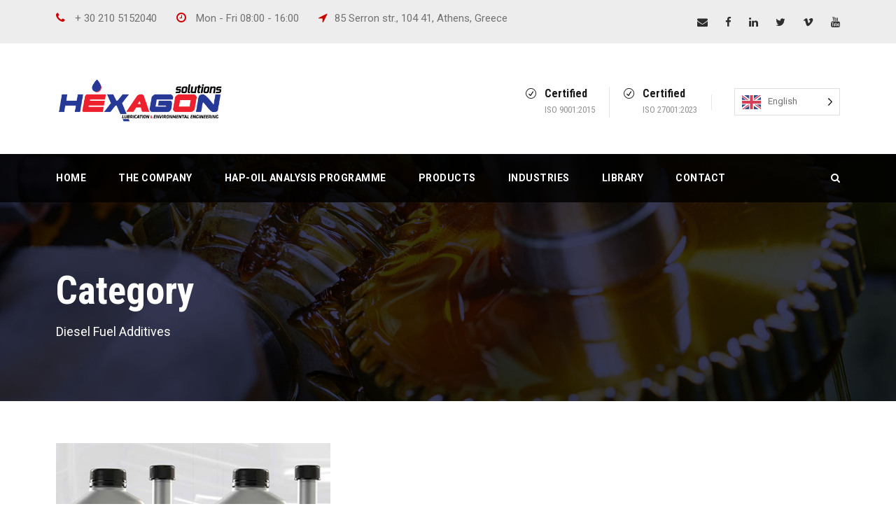

--- FILE ---
content_type: text/html; charset=UTF-8
request_url: https://www.hexagon-europe.com/portfolio_category/diesel-fuel-additives/
body_size: 14136
content:
<!DOCTYPE html>
<html lang="en-US" class="no-js">
<head>
	<meta charset="UTF-8">
	<meta name="viewport" content="width=device-width, initial-scale=1">
	<link rel="profile" href="https://gmpg.org/xfn/11">
	<link rel="pingback" href="https://www.hexagon-europe.com/xmlrpc.php">
	<title>Diesel Fuel Additives &#8211; Hexagon Europe</title>
<meta name='robots' content='max-image-preview:large' />
<script id="cookieyes" type="text/javascript" src="https://cdn-cookieyes.com/client_data/288e1c310ec5d540cf97aefb/script.js"></script><link rel='dns-prefetch' href='//www.googletagmanager.com' />
<link rel='dns-prefetch' href='//maps.google.com' />
<link rel='dns-prefetch' href='//fonts.googleapis.com' />
<link rel="alternate" type="application/rss+xml" title="Hexagon Europe &raquo; Feed" href="https://www.hexagon-europe.com/feed/" />
<link rel="alternate" type="application/rss+xml" title="Hexagon Europe &raquo; Comments Feed" href="https://www.hexagon-europe.com/comments/feed/" />
<link rel="alternate" type="application/rss+xml" title="Hexagon Europe &raquo; Diesel Fuel Additives Portfolio Category Feed" href="https://www.hexagon-europe.com/portfolio_category/diesel-fuel-additives/feed/" />
<script type="text/javascript">
window._wpemojiSettings = {"baseUrl":"https:\/\/s.w.org\/images\/core\/emoji\/14.0.0\/72x72\/","ext":".png","svgUrl":"https:\/\/s.w.org\/images\/core\/emoji\/14.0.0\/svg\/","svgExt":".svg","source":{"concatemoji":"https:\/\/www.hexagon-europe.com\/wp-includes\/js\/wp-emoji-release.min.js?ver=6.2.8"}};
/*! This file is auto-generated */
!function(e,a,t){var n,r,o,i=a.createElement("canvas"),p=i.getContext&&i.getContext("2d");function s(e,t){p.clearRect(0,0,i.width,i.height),p.fillText(e,0,0);e=i.toDataURL();return p.clearRect(0,0,i.width,i.height),p.fillText(t,0,0),e===i.toDataURL()}function c(e){var t=a.createElement("script");t.src=e,t.defer=t.type="text/javascript",a.getElementsByTagName("head")[0].appendChild(t)}for(o=Array("flag","emoji"),t.supports={everything:!0,everythingExceptFlag:!0},r=0;r<o.length;r++)t.supports[o[r]]=function(e){if(p&&p.fillText)switch(p.textBaseline="top",p.font="600 32px Arial",e){case"flag":return s("\ud83c\udff3\ufe0f\u200d\u26a7\ufe0f","\ud83c\udff3\ufe0f\u200b\u26a7\ufe0f")?!1:!s("\ud83c\uddfa\ud83c\uddf3","\ud83c\uddfa\u200b\ud83c\uddf3")&&!s("\ud83c\udff4\udb40\udc67\udb40\udc62\udb40\udc65\udb40\udc6e\udb40\udc67\udb40\udc7f","\ud83c\udff4\u200b\udb40\udc67\u200b\udb40\udc62\u200b\udb40\udc65\u200b\udb40\udc6e\u200b\udb40\udc67\u200b\udb40\udc7f");case"emoji":return!s("\ud83e\udef1\ud83c\udffb\u200d\ud83e\udef2\ud83c\udfff","\ud83e\udef1\ud83c\udffb\u200b\ud83e\udef2\ud83c\udfff")}return!1}(o[r]),t.supports.everything=t.supports.everything&&t.supports[o[r]],"flag"!==o[r]&&(t.supports.everythingExceptFlag=t.supports.everythingExceptFlag&&t.supports[o[r]]);t.supports.everythingExceptFlag=t.supports.everythingExceptFlag&&!t.supports.flag,t.DOMReady=!1,t.readyCallback=function(){t.DOMReady=!0},t.supports.everything||(n=function(){t.readyCallback()},a.addEventListener?(a.addEventListener("DOMContentLoaded",n,!1),e.addEventListener("load",n,!1)):(e.attachEvent("onload",n),a.attachEvent("onreadystatechange",function(){"complete"===a.readyState&&t.readyCallback()})),(e=t.source||{}).concatemoji?c(e.concatemoji):e.wpemoji&&e.twemoji&&(c(e.twemoji),c(e.wpemoji)))}(window,document,window._wpemojiSettings);
</script>
<style type="text/css">
img.wp-smiley,
img.emoji {
	display: inline !important;
	border: none !important;
	box-shadow: none !important;
	height: 1em !important;
	width: 1em !important;
	margin: 0 0.07em !important;
	vertical-align: -0.1em !important;
	background: none !important;
	padding: 0 !important;
}
</style>
	<link rel='stylesheet' id='wp-block-library-css' href='https://www.hexagon-europe.com/wp-includes/css/dist/block-library/style.min.css?ver=6.2.8' type='text/css' media='all' />
<link rel='stylesheet' id='classic-theme-styles-css' href='https://www.hexagon-europe.com/wp-includes/css/classic-themes.min.css?ver=6.2.8' type='text/css' media='all' />
<style id='global-styles-inline-css' type='text/css'>
body{--wp--preset--color--black: #000000;--wp--preset--color--cyan-bluish-gray: #abb8c3;--wp--preset--color--white: #ffffff;--wp--preset--color--pale-pink: #f78da7;--wp--preset--color--vivid-red: #cf2e2e;--wp--preset--color--luminous-vivid-orange: #ff6900;--wp--preset--color--luminous-vivid-amber: #fcb900;--wp--preset--color--light-green-cyan: #7bdcb5;--wp--preset--color--vivid-green-cyan: #00d084;--wp--preset--color--pale-cyan-blue: #8ed1fc;--wp--preset--color--vivid-cyan-blue: #0693e3;--wp--preset--color--vivid-purple: #9b51e0;--wp--preset--gradient--vivid-cyan-blue-to-vivid-purple: linear-gradient(135deg,rgba(6,147,227,1) 0%,rgb(155,81,224) 100%);--wp--preset--gradient--light-green-cyan-to-vivid-green-cyan: linear-gradient(135deg,rgb(122,220,180) 0%,rgb(0,208,130) 100%);--wp--preset--gradient--luminous-vivid-amber-to-luminous-vivid-orange: linear-gradient(135deg,rgba(252,185,0,1) 0%,rgba(255,105,0,1) 100%);--wp--preset--gradient--luminous-vivid-orange-to-vivid-red: linear-gradient(135deg,rgba(255,105,0,1) 0%,rgb(207,46,46) 100%);--wp--preset--gradient--very-light-gray-to-cyan-bluish-gray: linear-gradient(135deg,rgb(238,238,238) 0%,rgb(169,184,195) 100%);--wp--preset--gradient--cool-to-warm-spectrum: linear-gradient(135deg,rgb(74,234,220) 0%,rgb(151,120,209) 20%,rgb(207,42,186) 40%,rgb(238,44,130) 60%,rgb(251,105,98) 80%,rgb(254,248,76) 100%);--wp--preset--gradient--blush-light-purple: linear-gradient(135deg,rgb(255,206,236) 0%,rgb(152,150,240) 100%);--wp--preset--gradient--blush-bordeaux: linear-gradient(135deg,rgb(254,205,165) 0%,rgb(254,45,45) 50%,rgb(107,0,62) 100%);--wp--preset--gradient--luminous-dusk: linear-gradient(135deg,rgb(255,203,112) 0%,rgb(199,81,192) 50%,rgb(65,88,208) 100%);--wp--preset--gradient--pale-ocean: linear-gradient(135deg,rgb(255,245,203) 0%,rgb(182,227,212) 50%,rgb(51,167,181) 100%);--wp--preset--gradient--electric-grass: linear-gradient(135deg,rgb(202,248,128) 0%,rgb(113,206,126) 100%);--wp--preset--gradient--midnight: linear-gradient(135deg,rgb(2,3,129) 0%,rgb(40,116,252) 100%);--wp--preset--duotone--dark-grayscale: url('#wp-duotone-dark-grayscale');--wp--preset--duotone--grayscale: url('#wp-duotone-grayscale');--wp--preset--duotone--purple-yellow: url('#wp-duotone-purple-yellow');--wp--preset--duotone--blue-red: url('#wp-duotone-blue-red');--wp--preset--duotone--midnight: url('#wp-duotone-midnight');--wp--preset--duotone--magenta-yellow: url('#wp-duotone-magenta-yellow');--wp--preset--duotone--purple-green: url('#wp-duotone-purple-green');--wp--preset--duotone--blue-orange: url('#wp-duotone-blue-orange');--wp--preset--font-size--small: 13px;--wp--preset--font-size--medium: 20px;--wp--preset--font-size--large: 36px;--wp--preset--font-size--x-large: 42px;--wp--preset--spacing--20: 0.44rem;--wp--preset--spacing--30: 0.67rem;--wp--preset--spacing--40: 1rem;--wp--preset--spacing--50: 1.5rem;--wp--preset--spacing--60: 2.25rem;--wp--preset--spacing--70: 3.38rem;--wp--preset--spacing--80: 5.06rem;--wp--preset--shadow--natural: 6px 6px 9px rgba(0, 0, 0, 0.2);--wp--preset--shadow--deep: 12px 12px 50px rgba(0, 0, 0, 0.4);--wp--preset--shadow--sharp: 6px 6px 0px rgba(0, 0, 0, 0.2);--wp--preset--shadow--outlined: 6px 6px 0px -3px rgba(255, 255, 255, 1), 6px 6px rgba(0, 0, 0, 1);--wp--preset--shadow--crisp: 6px 6px 0px rgba(0, 0, 0, 1);}:where(.is-layout-flex){gap: 0.5em;}body .is-layout-flow > .alignleft{float: left;margin-inline-start: 0;margin-inline-end: 2em;}body .is-layout-flow > .alignright{float: right;margin-inline-start: 2em;margin-inline-end: 0;}body .is-layout-flow > .aligncenter{margin-left: auto !important;margin-right: auto !important;}body .is-layout-constrained > .alignleft{float: left;margin-inline-start: 0;margin-inline-end: 2em;}body .is-layout-constrained > .alignright{float: right;margin-inline-start: 2em;margin-inline-end: 0;}body .is-layout-constrained > .aligncenter{margin-left: auto !important;margin-right: auto !important;}body .is-layout-constrained > :where(:not(.alignleft):not(.alignright):not(.alignfull)){max-width: var(--wp--style--global--content-size);margin-left: auto !important;margin-right: auto !important;}body .is-layout-constrained > .alignwide{max-width: var(--wp--style--global--wide-size);}body .is-layout-flex{display: flex;}body .is-layout-flex{flex-wrap: wrap;align-items: center;}body .is-layout-flex > *{margin: 0;}:where(.wp-block-columns.is-layout-flex){gap: 2em;}.has-black-color{color: var(--wp--preset--color--black) !important;}.has-cyan-bluish-gray-color{color: var(--wp--preset--color--cyan-bluish-gray) !important;}.has-white-color{color: var(--wp--preset--color--white) !important;}.has-pale-pink-color{color: var(--wp--preset--color--pale-pink) !important;}.has-vivid-red-color{color: var(--wp--preset--color--vivid-red) !important;}.has-luminous-vivid-orange-color{color: var(--wp--preset--color--luminous-vivid-orange) !important;}.has-luminous-vivid-amber-color{color: var(--wp--preset--color--luminous-vivid-amber) !important;}.has-light-green-cyan-color{color: var(--wp--preset--color--light-green-cyan) !important;}.has-vivid-green-cyan-color{color: var(--wp--preset--color--vivid-green-cyan) !important;}.has-pale-cyan-blue-color{color: var(--wp--preset--color--pale-cyan-blue) !important;}.has-vivid-cyan-blue-color{color: var(--wp--preset--color--vivid-cyan-blue) !important;}.has-vivid-purple-color{color: var(--wp--preset--color--vivid-purple) !important;}.has-black-background-color{background-color: var(--wp--preset--color--black) !important;}.has-cyan-bluish-gray-background-color{background-color: var(--wp--preset--color--cyan-bluish-gray) !important;}.has-white-background-color{background-color: var(--wp--preset--color--white) !important;}.has-pale-pink-background-color{background-color: var(--wp--preset--color--pale-pink) !important;}.has-vivid-red-background-color{background-color: var(--wp--preset--color--vivid-red) !important;}.has-luminous-vivid-orange-background-color{background-color: var(--wp--preset--color--luminous-vivid-orange) !important;}.has-luminous-vivid-amber-background-color{background-color: var(--wp--preset--color--luminous-vivid-amber) !important;}.has-light-green-cyan-background-color{background-color: var(--wp--preset--color--light-green-cyan) !important;}.has-vivid-green-cyan-background-color{background-color: var(--wp--preset--color--vivid-green-cyan) !important;}.has-pale-cyan-blue-background-color{background-color: var(--wp--preset--color--pale-cyan-blue) !important;}.has-vivid-cyan-blue-background-color{background-color: var(--wp--preset--color--vivid-cyan-blue) !important;}.has-vivid-purple-background-color{background-color: var(--wp--preset--color--vivid-purple) !important;}.has-black-border-color{border-color: var(--wp--preset--color--black) !important;}.has-cyan-bluish-gray-border-color{border-color: var(--wp--preset--color--cyan-bluish-gray) !important;}.has-white-border-color{border-color: var(--wp--preset--color--white) !important;}.has-pale-pink-border-color{border-color: var(--wp--preset--color--pale-pink) !important;}.has-vivid-red-border-color{border-color: var(--wp--preset--color--vivid-red) !important;}.has-luminous-vivid-orange-border-color{border-color: var(--wp--preset--color--luminous-vivid-orange) !important;}.has-luminous-vivid-amber-border-color{border-color: var(--wp--preset--color--luminous-vivid-amber) !important;}.has-light-green-cyan-border-color{border-color: var(--wp--preset--color--light-green-cyan) !important;}.has-vivid-green-cyan-border-color{border-color: var(--wp--preset--color--vivid-green-cyan) !important;}.has-pale-cyan-blue-border-color{border-color: var(--wp--preset--color--pale-cyan-blue) !important;}.has-vivid-cyan-blue-border-color{border-color: var(--wp--preset--color--vivid-cyan-blue) !important;}.has-vivid-purple-border-color{border-color: var(--wp--preset--color--vivid-purple) !important;}.has-vivid-cyan-blue-to-vivid-purple-gradient-background{background: var(--wp--preset--gradient--vivid-cyan-blue-to-vivid-purple) !important;}.has-light-green-cyan-to-vivid-green-cyan-gradient-background{background: var(--wp--preset--gradient--light-green-cyan-to-vivid-green-cyan) !important;}.has-luminous-vivid-amber-to-luminous-vivid-orange-gradient-background{background: var(--wp--preset--gradient--luminous-vivid-amber-to-luminous-vivid-orange) !important;}.has-luminous-vivid-orange-to-vivid-red-gradient-background{background: var(--wp--preset--gradient--luminous-vivid-orange-to-vivid-red) !important;}.has-very-light-gray-to-cyan-bluish-gray-gradient-background{background: var(--wp--preset--gradient--very-light-gray-to-cyan-bluish-gray) !important;}.has-cool-to-warm-spectrum-gradient-background{background: var(--wp--preset--gradient--cool-to-warm-spectrum) !important;}.has-blush-light-purple-gradient-background{background: var(--wp--preset--gradient--blush-light-purple) !important;}.has-blush-bordeaux-gradient-background{background: var(--wp--preset--gradient--blush-bordeaux) !important;}.has-luminous-dusk-gradient-background{background: var(--wp--preset--gradient--luminous-dusk) !important;}.has-pale-ocean-gradient-background{background: var(--wp--preset--gradient--pale-ocean) !important;}.has-electric-grass-gradient-background{background: var(--wp--preset--gradient--electric-grass) !important;}.has-midnight-gradient-background{background: var(--wp--preset--gradient--midnight) !important;}.has-small-font-size{font-size: var(--wp--preset--font-size--small) !important;}.has-medium-font-size{font-size: var(--wp--preset--font-size--medium) !important;}.has-large-font-size{font-size: var(--wp--preset--font-size--large) !important;}.has-x-large-font-size{font-size: var(--wp--preset--font-size--x-large) !important;}
.wp-block-navigation a:where(:not(.wp-element-button)){color: inherit;}
:where(.wp-block-columns.is-layout-flex){gap: 2em;}
.wp-block-pullquote{font-size: 1.5em;line-height: 1.6;}
</style>
<link rel='stylesheet' id='contact-form-7-css' href='https://www.hexagon-europe.com/wp-content/plugins/contact-form-7/includes/css/styles.css?ver=5.8.7' type='text/css' media='all' />
<link rel='stylesheet' id='gdlr-core-google-font-css' href='https://fonts.googleapis.com/css?family=Roboto+Condensed%3A300%2C300italic%2Cregular%2Citalic%2C700%2C700italic%7CRoboto%3A100%2C100italic%2C300%2C300italic%2Cregular%2Citalic%2C500%2C500italic%2C700%2C700italic%2C900%2C900italic&#038;subset=cyrillic%2Ccyrillic-ext%2Cgreek%2Cgreek-ext%2Clatin%2Clatin-ext%2Cvietnamese&#038;ver=6.2.8' type='text/css' media='all' />
<link rel='stylesheet' id='font-awesome-css' href='https://www.hexagon-europe.com/wp-content/plugins/goodlayers-core/plugins/fontawesome/font-awesome.css?ver=6.2.8' type='text/css' media='all' />
<link rel='stylesheet' id='elegant-font-css' href='https://www.hexagon-europe.com/wp-content/plugins/goodlayers-core/plugins/elegant/elegant-font.css?ver=6.2.8' type='text/css' media='all' />
<link rel='stylesheet' id='gdlr-core-plugin-css' href='https://www.hexagon-europe.com/wp-content/plugins/goodlayers-core/plugins/style.css?ver=1756895952' type='text/css' media='all' />
<link rel='stylesheet' id='gdlr-core-page-builder-css' href='https://www.hexagon-europe.com/wp-content/plugins/goodlayers-core/include/css/page-builder.css?ver=6.2.8' type='text/css' media='all' />
<link rel='stylesheet' id='wpgmp-frontend-css' href='https://www.hexagon-europe.com/wp-content/plugins/wp-google-map-plugin/assets/css/wpgmp_all_frontend.css?ver=4.9.1' type='text/css' media='all' />
<link rel='stylesheet' id='weglot-css-css' href='https://www.hexagon-europe.com/wp-content/plugins/weglot/dist/css/front-css.css?ver=5.2' type='text/css' media='all' />
<link rel='stylesheet' id='new-flag-css-css' href='https://www.hexagon-europe.com/wp-content/plugins/weglot/dist/css/new-flags.css?ver=5.2' type='text/css' media='all' />
<link rel='stylesheet' id='realfactory-style-core-css' href='https://www.hexagon-europe.com/wp-content/themes/realfactory/css/style-core.css?ver=6.2.8' type='text/css' media='all' />
<link rel='stylesheet' id='realfactory-custom-style-css' href='https://www.hexagon-europe.com/wp-content/uploads/rftr-style-custom.css?1756895952&#038;ver=6.2.8' type='text/css' media='all' />
<script type='text/javascript' src='https://www.hexagon-europe.com/wp-includes/js/jquery/jquery.min.js?ver=3.6.4' id='jquery-core-js'></script>
<script type='text/javascript' src='https://www.hexagon-europe.com/wp-includes/js/jquery/jquery-migrate.min.js?ver=3.4.0' id='jquery-migrate-js'></script>
<script type='text/javascript' src='https://www.googletagmanager.com/gtag/js?id=G-GJNCLHNR82&#038;ver=6.2.8' id='wk-analytics-script-js'></script>
<script type='text/javascript' id='wk-analytics-script-js-after'>
function shouldTrack(){
var trackLoggedIn = false;
var loggedIn = false;
if(!loggedIn){
return true;
} else if( trackLoggedIn ) {
return true;
}
return false;
}
function hasWKGoogleAnalyticsCookie() {
return (new RegExp('wp_wk_ga_untrack_' + document.location.hostname)).test(document.cookie);
}
if (!hasWKGoogleAnalyticsCookie() && shouldTrack()) {
//Google Analytics
window.dataLayer = window.dataLayer || [];
function gtag(){dataLayer.push(arguments);}
gtag('js', new Date());
gtag('config', 'G-GJNCLHNR82', { 'anonymize_ip': true });
}
</script>
<script type='text/javascript' src='https://www.hexagon-europe.com/wp-content/plugins/weglot/dist/front-js.js?ver=5.2' id='wp-weglot-js-js'></script>
<link rel="https://api.w.org/" href="https://www.hexagon-europe.com/wp-json/" /><link rel="EditURI" type="application/rsd+xml" title="RSD" href="https://www.hexagon-europe.com/xmlrpc.php?rsd" />
<link rel="wlwmanifest" type="application/wlwmanifest+xml" href="https://www.hexagon-europe.com/wp-includes/wlwmanifest.xml" />
<meta name="generator" content="WordPress 6.2.8" />
<style>#gdlr-core-button-id-1{font-size: 13px ;font-style: normal ;color: #353535 ;padding: 12px 20px 12px 20px;border-radius: 3px;-moz-border-radius: 3px;-webkit-border-radius: 3px;border-width: 2px 2px 2px 2px;border-color: #dd0000 ;}#gdlr-core-button-id-1:hover{color: #dd0000 ;}</style>
<link rel="alternate" href="https://www.hexagon-europe.com/portfolio_category/diesel-fuel-additives/" hreflang="en"/>
<link rel="alternate" href="https://www.hexagon-europe.com/el/portfolio_category/diesel-fuel-additives/" hreflang="el"/>
<script type="application/json" id="weglot-data">{"website":"https:\/\/hexagon-europe.com","uid":"fb8fa4d697","project_slug":"hexagon-website","language_from":"en","language_from_custom_flag":null,"language_from_custom_name":null,"excluded_paths":[],"excluded_blocks":[],"custom_settings":{"button_style":{"is_dropdown":true,"with_flags":true,"flag_type":"rectangle_mat","with_name":true,"full_name":true,"custom_css":""},"wp_user_version":"5.0","translate_email":false,"translate_search":false,"translate_amp":false,"switchers":[{"style":{"is_dropdown":true,"with_flags":true,"full_name":true,"with_name":true,"custom_css":"","flag_type":"rectangle_mat"},"location":{"target":".realfactory-mobile-header-container .realfactory-logo-inner","sibling":null}},{"style":{"is_dropdown":true,"with_flags":true,"full_name":true,"with_name":true,"custom_css":"","flag_type":"rectangle_mat"},"location":{"target":".realfactory-logo-right-text","sibling":null}}]},"pending_translation_enabled":false,"curl_ssl_check_enabled":true,"custom_css":null,"languages":[{"language_to":"el","custom_code":null,"custom_name":null,"custom_local_name":null,"provider":null,"enabled":true,"automatic_translation_enabled":true,"deleted_at":null,"connect_host_destination":null,"custom_flag":null}],"organization_slug":"w-a3e82eb786","api_domain":"cdn-api-weglot.com","product":"1.0","current_language":"en","switcher_links":{"en":"https:\/\/www.hexagon-europe.com\/portfolio_category\/diesel-fuel-additives\/","el":"https:\/\/www.hexagon-europe.com\/el\/portfolio_category\/diesel-fuel-additives\/"},"original_path":"\/portfolio_category\/diesel-fuel-additives\/"}</script><!--[if lt IE 9]>
<script src="https://www.hexagon-europe.com/wp-content/themes/realfactory/js/html5.js"></script>
<![endif]-->
<style type="text/css">.recentcomments a{display:inline !important;padding:0 !important;margin:0 !important;}</style><meta name="generator" content="Powered by Slider Revolution 6.6.2 - responsive, Mobile-Friendly Slider Plugin for WordPress with comfortable drag and drop interface." />
<link rel="icon" href="https://www.hexagon-europe.com/wp-content/uploads/2023/01/cropped-hexagonsmall-hdr-32x32.png" sizes="32x32" />
<link rel="icon" href="https://www.hexagon-europe.com/wp-content/uploads/2023/01/cropped-hexagonsmall-hdr-192x192.png" sizes="192x192" />
<link rel="apple-touch-icon" href="https://www.hexagon-europe.com/wp-content/uploads/2023/01/cropped-hexagonsmall-hdr-180x180.png" />
<meta name="msapplication-TileImage" content="https://www.hexagon-europe.com/wp-content/uploads/2023/01/cropped-hexagonsmall-hdr-270x270.png" />
<script>function setREVStartSize(e){
			//window.requestAnimationFrame(function() {
				window.RSIW = window.RSIW===undefined ? window.innerWidth : window.RSIW;
				window.RSIH = window.RSIH===undefined ? window.innerHeight : window.RSIH;
				try {
					var pw = document.getElementById(e.c).parentNode.offsetWidth,
						newh;
					pw = pw===0 || isNaN(pw) || (e.l=="fullwidth" || e.layout=="fullwidth") ? window.RSIW : pw;
					e.tabw = e.tabw===undefined ? 0 : parseInt(e.tabw);
					e.thumbw = e.thumbw===undefined ? 0 : parseInt(e.thumbw);
					e.tabh = e.tabh===undefined ? 0 : parseInt(e.tabh);
					e.thumbh = e.thumbh===undefined ? 0 : parseInt(e.thumbh);
					e.tabhide = e.tabhide===undefined ? 0 : parseInt(e.tabhide);
					e.thumbhide = e.thumbhide===undefined ? 0 : parseInt(e.thumbhide);
					e.mh = e.mh===undefined || e.mh=="" || e.mh==="auto" ? 0 : parseInt(e.mh,0);
					if(e.layout==="fullscreen" || e.l==="fullscreen")
						newh = Math.max(e.mh,window.RSIH);
					else{
						e.gw = Array.isArray(e.gw) ? e.gw : [e.gw];
						for (var i in e.rl) if (e.gw[i]===undefined || e.gw[i]===0) e.gw[i] = e.gw[i-1];
						e.gh = e.el===undefined || e.el==="" || (Array.isArray(e.el) && e.el.length==0)? e.gh : e.el;
						e.gh = Array.isArray(e.gh) ? e.gh : [e.gh];
						for (var i in e.rl) if (e.gh[i]===undefined || e.gh[i]===0) e.gh[i] = e.gh[i-1];
											
						var nl = new Array(e.rl.length),
							ix = 0,
							sl;
						e.tabw = e.tabhide>=pw ? 0 : e.tabw;
						e.thumbw = e.thumbhide>=pw ? 0 : e.thumbw;
						e.tabh = e.tabhide>=pw ? 0 : e.tabh;
						e.thumbh = e.thumbhide>=pw ? 0 : e.thumbh;
						for (var i in e.rl) nl[i] = e.rl[i]<window.RSIW ? 0 : e.rl[i];
						sl = nl[0];
						for (var i in nl) if (sl>nl[i] && nl[i]>0) { sl = nl[i]; ix=i;}
						var m = pw>(e.gw[ix]+e.tabw+e.thumbw) ? 1 : (pw-(e.tabw+e.thumbw)) / (e.gw[ix]);
						newh =  (e.gh[ix] * m) + (e.tabh + e.thumbh);
					}
					var el = document.getElementById(e.c);
					if (el!==null && el) el.style.height = newh+"px";
					el = document.getElementById(e.c+"_wrapper");
					if (el!==null && el) {
						el.style.height = newh+"px";
						el.style.display = "block";
					}
				} catch(e){
					console.log("Failure at Presize of Slider:" + e)
				}
			//});
		  };</script>
</head>

<body class="archive tax-portfolio_category term-diesel-fuel-additives term-169 wp-custom-logo gdlr-core-body realfactory-body realfactory-body-front realfactory-full  realfactory-with-sticky-navigation gdlr-core-link-to-lightbox">
<div class="realfactory-mobile-header-wrap" ><div class="realfactory-top-bar" ><div class="realfactory-top-bar-background" ></div><div class="realfactory-top-bar-container clearfix realfactory-container" ><div class="realfactory-top-bar-left realfactory-item-pdlr"><i class="fa fa-phone" style="font-size: 16px ;color: #ce0000 ;margin-right: 10px ;"  ></i> +
30 210 5152040 <i class="fa fa-clock-o" style="font-size: 16px ;color: #ce0000 ;margin-left: 24px ;margin-right: 10px ;"  ></i> Mon - Fri 08:00 - 16:00  <i class="fa fa-location-arrow" style="font-size: 16px ;color: #ce0000 ;margin-left: 24px ;margin-right: 10px ;"  ></i>85 Serron str.,
104 41, Athens, Greece
</div><div class="realfactory-top-bar-right realfactory-item-pdlr"><div class="realfactory-top-bar-right-social" ><a href="/cdn-cgi/l/email-protection#c0b3a1aca5b3a4b0b480a8a5b8a1a7afaeeda5b5b2afb0a5eea3afad" target="_blank" class="realfactory-top-bar-social-icon" title="email"><i class="fa fa-envelope" ></i></a><a href="https://www.facebook.com/LubricationEngineersHellas" target="_blank" class="realfactory-top-bar-social-icon" title="facebook" ><i class="fa fa-facebook" ></i></a><a href="https://www.linkedin.com/company/hexagoneurope/" target="_blank" class="realfactory-top-bar-social-icon" title="linkedin" ><i class="fa fa-linkedin" ></i></a><a href="https://twitter.com/HexagonSA" target="_blank" class="realfactory-top-bar-social-icon" title="twitter" ><i class="fa fa-twitter" ></i></a><a href="https://vimeo.com/lehellas" target="_blank" class="realfactory-top-bar-social-icon" title="vimeo" ><i class="fa fa-vimeo" ></i></a><a href="https://www.youtube.com/channel/UCkKeihkURUgFo2JWxDcYDTQ" target="_blank" class="realfactory-top-bar-social-icon" title="youtube" ><i class="fa fa-youtube" ></i></a></div></div></div></div><div class="realfactory-mobile-header realfactory-header-background realfactory-style-slide" id="realfactory-mobile-header" ><div class="realfactory-mobile-header-container realfactory-container" ><div class="realfactory-logo  realfactory-item-pdlr"><div class="realfactory-logo-inner"><a href="https://www.hexagon-europe.com/" ><img src="https://www.hexagon-europe.com/wp-content/uploads/2023/01/hexagon-hdr.png" alt="" width="408" height="106" title="hexagon-hdr" /></a><!--Weglot 5.2--><aside data-wg-notranslate="" class="country-selector weglot-dropdown weglot-custom-switcher wg-0" tabindex="0" aria-expanded="false" aria-label="Language selected: English"><input id="wg696d32374c1313.787365951768763959822" class="weglot_choice" type="checkbox" name="menu"/><label data-l="en" tabindex="-1" for="wg696d32374c1313.787365951768763959822" class="wgcurrent wg-li weglot-lang weglot-language weglot-flags flag-0 wg-en" data-code-language="wg-en" data-name-language="English"><span class="wglanguage-name">English</span></label><ul role="none"><li data-l="el" class="wg-li weglot-lang weglot-language weglot-flags flag-0 wg-el" data-code-language="el" role="option"><a title="Language switcher : Greek" class="weglot-language-el" role="option" data-wg-notranslate="" href="https://www.hexagon-europe.com/el/portfolio_category/diesel-fuel-additives/">Ελληνικά</a></li></ul></aside></div></div><div class="realfactory-mobile-menu-right" ><div class="realfactory-main-menu-search" id="realfactory-mobile-top-search" ><i class="fa fa-search" ></i></div><div class="realfactory-top-search-wrap" >
	<div class="realfactory-top-search-close" ></div>

	<div class="realfactory-top-search-row" >
		<div class="realfactory-top-search-cell" >
			<form role="search" method="get" class="search-form" action="https://www.hexagon-europe.com/">
				<input type="text" class="search-field realfactory-title-font" placeholder="Search..." value="" name="s">
				<div class="realfactory-top-search-submit"><i class="fa fa-search" ></i></div>
				<input type="submit" class="search-submit" value="Search">
				<div class="realfactory-top-search-close"><i class="icon_close" ></i></div>
			</form>
		</div>
	</div>

</div>
<div class="realfactory-mobile-menu" ><a class="realfactory-mm-menu-button realfactory-mobile-menu-button realfactory-mobile-button-hamburger-with-border" href="#realfactory-mobile-menu"  ><i class="fa fa-bars" ></i></a><div class="realfactory-mm-menu-wrap realfactory-navigation-font" id="realfactory-mobile-menu" data-slide="right" ><ul id="menu-main-navigation" class="m-menu"><li class="menu-item menu-item-type-post_type menu-item-object-page menu-item-home menu-item-2944"><a href="https://www.hexagon-europe.com/">Home</a></li>
<li class="menu-item menu-item-type-post_type menu-item-object-page menu-item-2886"><a href="https://www.hexagon-europe.com/about-us/">The company</a></li>
<li class="menu-item menu-item-type-post_type menu-item-object-page menu-item-4487"><a href="https://www.hexagon-europe.com/hap-hexagon-europe-oil-analysis-programme/">HAP-Oil Analysis Programme</a></li>
<li class="menu-item menu-item-type-post_type menu-item-object-page menu-item-has-children menu-item-5648"><a href="https://www.hexagon-europe.com/products/">Products</a>
<ul class="sub-menu">
	<li class="menu-item menu-item-type-post_type menu-item-object-page menu-item-has-children menu-item-5649"><a href="https://www.hexagon-europe.com/products/lubricants/">Lubricants</a>
	<ul class="sub-menu">
		<li class="menu-item menu-item-type-post_type menu-item-object-page menu-item-5771"><a href="https://www.hexagon-europe.com/products/lubricants/additional-products/">Additional Products</a></li>
		<li class="menu-item menu-item-type-post_type menu-item-object-page menu-item-5772"><a href="https://www.hexagon-europe.com/products/lubricants/aerosol-lubricants/">Aerosol Lubricants</a></li>
		<li class="menu-item menu-item-type-post_type menu-item-object-page menu-item-5773"><a href="https://www.hexagon-europe.com/products/lubricants/compressor-lubricants/">Compressor Lubricants</a></li>
		<li class="menu-item menu-item-type-post_type menu-item-object-page menu-item-5775"><a href="https://www.hexagon-europe.com/products/lubricants/eal-lubricants/">EAL lubricants</a></li>
		<li class="menu-item menu-item-type-post_type menu-item-object-page menu-item-5776"><a href="https://www.hexagon-europe.com/products/lubricants/engine-oils/">Engine oils</a></li>
		<li class="menu-item menu-item-type-post_type menu-item-object-page menu-item-5777"><a href="https://www.hexagon-europe.com/products/lubricants/food-grade-lubricants/">Food Grade Lubricants</a></li>
		<li class="menu-item menu-item-type-post_type menu-item-object-page menu-item-5778"><a href="https://www.hexagon-europe.com/products/lubricants/gear-oils/">Gear Oils</a></li>
		<li class="menu-item menu-item-type-post_type menu-item-object-page menu-item-5780"><a href="https://www.hexagon-europe.com/products/lubricants/hydraulic-oils/">Hydraulic Oils</a></li>
		<li class="menu-item menu-item-type-post_type menu-item-object-page menu-item-5781"><a href="https://www.hexagon-europe.com/products/lubricants/industrial-greases/">Industrial Greases</a></li>
		<li class="menu-item menu-item-type-post_type menu-item-object-page menu-item-5782"><a href="https://www.hexagon-europe.com/products/lubricants/industrial-oils/">Industrial Oils</a></li>
		<li class="menu-item menu-item-type-post_type menu-item-object-page menu-item-5783"><a href="https://www.hexagon-europe.com/products/lubricants/marine-lubricants/">Marine Lubricants</a></li>
		<li class="menu-item menu-item-type-post_type menu-item-object-page menu-item-5784"><a href="https://www.hexagon-europe.com/products/lubricants/open-gear-lubricants/">Open Gear Lubricants</a></li>
		<li class="menu-item menu-item-type-post_type menu-item-object-page menu-item-5785"><a href="https://www.hexagon-europe.com/products/lubricants/oven-chain-lubricants/">Oven Chain Lubricants</a></li>
		<li class="menu-item menu-item-type-post_type menu-item-object-page menu-item-5786"><a href="https://www.hexagon-europe.com/products/lubricants/solid-bar-lubricants/">Solid Bar Lubricants</a></li>
		<li class="menu-item menu-item-type-post_type menu-item-object-page menu-item-5789"><a href="https://www.hexagon-europe.com/products/lubricants/synthetic-lubricants/">Synthetic Lubricants</a></li>
		<li class="menu-item menu-item-type-post_type menu-item-object-page menu-item-5790"><a href="https://www.hexagon-europe.com/products/lubricants/transmission-fluids/">Transmission Fluids</a></li>
		<li class="menu-item menu-item-type-post_type menu-item-object-page menu-item-5791"><a href="https://www.hexagon-europe.com/products/lubricants/turbine-oils/">Turbine Oils </a></li>
		<li class="menu-item menu-item-type-post_type menu-item-object-page menu-item-5792"><a href="https://www.hexagon-europe.com/products/lubricants/wire-rope-lubricants/">Wire Rope Lubricants</a></li>
	</ul>
</li>
	<li class="menu-item menu-item-type-post_type menu-item-object-page menu-item-has-children menu-item-5650"><a href="https://www.hexagon-europe.com/products/ars-asset-reliability-solutions/">ARS Asset Reliability Solutions</a>
	<ul class="sub-menu">
		<li class="menu-item menu-item-type-post_type menu-item-object-page menu-item-5847"><a href="https://www.hexagon-europe.com/products/ars-asset-reliability-solutions/automatic-lubrication-systems/">Automatic Lubrication Systems</a></li>
		<li class="menu-item menu-item-type-post_type menu-item-object-page menu-item-5848"><a href="https://www.hexagon-europe.com/products/ars-asset-reliability-solutions/desiccant-breathers/">Desiccant Breathers</a></li>
		<li class="menu-item menu-item-type-post_type menu-item-object-page menu-item-5849"><a href="https://www.hexagon-europe.com/products/ars-asset-reliability-solutions/fluid-handling-adapter-kits/">Fluid Handling Adapter Kits</a></li>
		<li class="menu-item menu-item-type-post_type menu-item-object-page menu-item-5850"><a href="https://www.hexagon-europe.com/products/ars-asset-reliability-solutions/oil-storage-transfer-containers/">Oil Storage &amp; Transfer Containers</a></li>
		<li class="menu-item menu-item-type-post_type menu-item-object-page menu-item-5851"><a href="https://www.hexagon-europe.com/products/ars-asset-reliability-solutions/bulk-lubricant-storage/">Bulk Lubricant Storage</a></li>
		<li class="menu-item menu-item-type-post_type menu-item-object-page menu-item-5852"><a href="https://www.hexagon-europe.com/products/ars-asset-reliability-solutions/greentastic-industrial-cleaner/">Greentastic Industrial Cleaner</a></li>
		<li class="menu-item menu-item-type-post_type menu-item-object-page menu-item-5853"><a href="https://www.hexagon-europe.com/products/ars-asset-reliability-solutions/oil-sight-glasses/">Oil Sight Glasses</a></li>
		<li class="menu-item menu-item-type-post_type menu-item-object-page menu-item-5854"><a href="https://www.hexagon-europe.com/products/ars-asset-reliability-solutions/clear-grease-guns/">Clear Grease Guns</a></li>
		<li class="menu-item menu-item-type-post_type menu-item-object-page menu-item-5855"><a href="https://www.hexagon-europe.com/products/ars-asset-reliability-solutions/lubricant-identification/">Lubricant identification</a></li>
		<li class="menu-item menu-item-type-post_type menu-item-object-page menu-item-5856"><a href="https://www.hexagon-europe.com/products/ars-asset-reliability-solutions/oil-filtration/">Oil filtration</a></li>
		<li class="menu-item menu-item-type-post_type menu-item-object-page menu-item-5857"><a href="https://www.hexagon-europe.com/products/ars-asset-reliability-solutions/single-point-lubricators/">Single Point Lubricators</a></li>
	</ul>
</li>
	<li class="menu-item menu-item-type-post_type menu-item-object-page menu-item-has-children menu-item-5651"><a href="https://www.hexagon-europe.com/products/oil-and-fuel-filtration-systems/">Oil and Fuel Filtration Systems</a>
	<ul class="sub-menu">
		<li class="menu-item menu-item-type-post_type menu-item-object-page menu-item-5867"><a href="https://www.hexagon-europe.com/products/oil-and-fuel-filtration-systems/filtration-systems/">Filtration Systems</a></li>
		<li class="menu-item menu-item-type-post_type menu-item-object-page menu-item-5868"><a href="https://www.hexagon-europe.com/products/oil-and-fuel-filtration-systems/filters/">Filters</a></li>
	</ul>
</li>
	<li class="menu-item menu-item-type-post_type menu-item-object-page menu-item-has-children menu-item-5652"><a href="https://www.hexagon-europe.com/products/bioremediation-products/">Bioremediation Products</a>
	<ul class="sub-menu">
		<li class="menu-item menu-item-type-post_type menu-item-object-page menu-item-5908"><a href="https://www.hexagon-europe.com/products/bioremediation-products/absorbents/">Absorbents</a></li>
		<li class="menu-item menu-item-type-post_type menu-item-object-page menu-item-5909"><a href="https://www.hexagon-europe.com/products/bioremediation-products/aviation/">Aviation</a></li>
		<li class="menu-item menu-item-type-post_type menu-item-object-page menu-item-5910"><a href="https://www.hexagon-europe.com/products/bioremediation-products/food-processing/">Food processing</a></li>
		<li class="menu-item menu-item-type-post_type menu-item-object-page menu-item-5911"><a href="https://www.hexagon-europe.com/products/bioremediation-products/industrial/">Industrial</a></li>
		<li class="menu-item menu-item-type-post_type menu-item-object-page menu-item-5912"><a href="https://www.hexagon-europe.com/products/bioremediation-products/land-transportation/">Land Transportation</a></li>
		<li class="menu-item menu-item-type-post_type menu-item-object-page menu-item-5913"><a href="https://www.hexagon-europe.com/products/bioremediation-products/marine-cargo-ballast-blige-sludge-tanks-etc/">Marine (cargo, ballast, Blige, sludge tanks etc.)</a></li>
		<li class="menu-item menu-item-type-post_type menu-item-object-page menu-item-5914"><a href="https://www.hexagon-europe.com/products/bioremediation-products/oil-water-remediation/">Oil &amp; Water Remediation</a></li>
		<li class="menu-item menu-item-type-post_type menu-item-object-page menu-item-5915"><a href="https://www.hexagon-europe.com/products/bioremediation-products/solvent-replacements/">Solvent Replacements</a></li>
		<li class="menu-item menu-item-type-post_type menu-item-object-page menu-item-5916"><a href="https://www.hexagon-europe.com/products/bioremediation-products/waste-water/">Waste Water</a></li>
	</ul>
</li>
	<li class="menu-item menu-item-type-post_type menu-item-object-page menu-item-has-children menu-item-5653"><a href="https://www.hexagon-europe.com/products/chemical-products/">Chemical Products</a>
	<ul class="sub-menu">
		<li class="menu-item menu-item-type-post_type menu-item-object-page menu-item-5951"><a href="https://www.hexagon-europe.com/products/chemical-products/degreasers/">Degreasers</a></li>
		<li class="menu-item menu-item-type-post_type menu-item-object-page menu-item-5952"><a href="https://www.hexagon-europe.com/products/chemical-products/preventative-maintenance-chemicals/">Preventative Maintenance Chemicals</a></li>
		<li class="menu-item menu-item-type-post_type menu-item-object-page menu-item-5953"><a href="https://www.hexagon-europe.com/products/chemical-products/nsf-registered/">NSF Registered</a></li>
		<li class="menu-item menu-item-type-post_type menu-item-object-page menu-item-5954"><a href="https://www.hexagon-europe.com/products/chemical-products/specialised-products/">Specialised Products</a></li>
	</ul>
</li>
	<li class="menu-item menu-item-type-post_type menu-item-object-page menu-item-has-children menu-item-5654"><a href="https://www.hexagon-europe.com/products/wire-rope-lubricators/">Wire Rope Lubricators</a>
	<ul class="sub-menu">
		<li class="menu-item menu-item-type-post_type menu-item-object-page menu-item-5977"><a href="https://www.hexagon-europe.com/products/wire-rope-lubricators/viper-mini/">Viper Mini</a></li>
		<li class="menu-item menu-item-type-post_type menu-item-object-page menu-item-5978"><a href="https://www.hexagon-europe.com/products/wire-rope-lubricators/viper-midi/">Viper Midi</a></li>
		<li class="menu-item menu-item-type-post_type menu-item-object-page menu-item-5979"><a href="https://www.hexagon-europe.com/products/wire-rope-lubricators/viper-maxi/">Viper Maxi</a></li>
		<li class="menu-item menu-item-type-post_type menu-item-object-page menu-item-5980"><a href="https://www.hexagon-europe.com/products/wire-rope-lubricators/accessories-spare-parts/">Accessories – Spare Parts</a></li>
	</ul>
</li>
	<li class="menu-item menu-item-type-post_type menu-item-object-page menu-item-has-children menu-item-5656"><a href="https://www.hexagon-europe.com/products/fuel-additives-2/">Fuel Additives</a>
	<ul class="sub-menu">
		<li class="menu-item menu-item-type-post_type menu-item-object-page menu-item-5998"><a href="https://www.hexagon-europe.com/products/fuel-additives-2/diesel-fuel-additives/">Diesel Fuel Additives</a></li>
		<li class="menu-item menu-item-type-post_type menu-item-object-page menu-item-6001"><a href="https://www.hexagon-europe.com/products/fuel-additives-2/petrol-fuel-additives/">Petrol Fuel Additives</a></li>
	</ul>
</li>
	<li class="menu-item menu-item-type-post_type menu-item-object-page menu-item-has-children menu-item-5655"><a href="https://www.hexagon-europe.com/products/fuel-additives/">Cleaning Products</a>
	<ul class="sub-menu">
		<li class="menu-item menu-item-type-post_type menu-item-object-page menu-item-6013"><a href="https://www.hexagon-europe.com/products/fuel-additives/waterless-hand-cleaning-towels/">Waterless Hand Cleaning Towels</a></li>
		<li class="menu-item menu-item-type-post_type menu-item-object-page menu-item-6014"><a href="https://www.hexagon-europe.com/products/fuel-additives/greentastic-industrial-cleaner/">Greentastic Industrial Cleaner</a></li>
	</ul>
</li>
	<li class="menu-item menu-item-type-post_type menu-item-object-page menu-item-has-children menu-item-5657"><a href="https://www.hexagon-europe.com/products/varnish-removal-and-treatment/">Varnish Removal and Treatment</a>
	<ul class="sub-menu">
		<li class="menu-item menu-item-type-post_type menu-item-object-page menu-item-6028"><a href="https://www.hexagon-europe.com/products/varnish-removal-and-treatment/contamination-control/">Contamination Control</a></li>
		<li class="menu-item menu-item-type-post_type menu-item-object-page menu-item-6029"><a href="https://www.hexagon-europe.com/products/varnish-removal-and-treatment/lubrication-monitoring/">Lubrication Monitoring</a></li>
		<li class="menu-item menu-item-type-post_type menu-item-object-page menu-item-6030"><a href="https://www.hexagon-europe.com/products/varnish-removal-and-treatment/oil-life-extension/">Oil Life Extension</a></li>
	</ul>
</li>
	<li class="menu-item menu-item-type-post_type menu-item-object-page menu-item-5658"><a href="https://www.hexagon-europe.com/products/sylmasta/">Sylmasta</a></li>
</ul>
</li>
<li class="menu-item menu-item-type-post_type menu-item-object-page menu-item-has-children menu-item-6519"><a href="https://www.hexagon-europe.com/industries/">Industries</a>
<ul class="sub-menu">
	<li class="menu-item menu-item-type-post_type menu-item-object-page menu-item-6528"><a href="https://www.hexagon-europe.com/industries/heavy-industries/">Heavy Industries</a></li>
	<li class="menu-item menu-item-type-post_type menu-item-object-page menu-item-6527"><a href="https://www.hexagon-europe.com/industries/marine-shipping/">Marine – Shipping</a></li>
	<li class="menu-item menu-item-type-post_type menu-item-object-page menu-item-6526"><a href="https://www.hexagon-europe.com/industries/vehicles-fleets/">Vehicles, Fleets</a></li>
	<li class="menu-item menu-item-type-post_type menu-item-object-page menu-item-6525"><a href="https://www.hexagon-europe.com/industries/food-industries/">Food Industries</a></li>
	<li class="menu-item menu-item-type-post_type menu-item-object-page menu-item-6524"><a href="https://www.hexagon-europe.com/industries/quarries-mining/">Quarries &amp; Mining</a></li>
	<li class="menu-item menu-item-type-post_type menu-item-object-page menu-item-6523"><a href="https://www.hexagon-europe.com/industries/power-plants-wind-turbines/">Power Plants – Wind Turbines</a></li>
	<li class="menu-item menu-item-type-post_type menu-item-object-page menu-item-6522"><a href="https://www.hexagon-europe.com/industries/agricultural/">Agricultural </a></li>
	<li class="menu-item menu-item-type-post_type menu-item-object-page menu-item-6521"><a href="https://www.hexagon-europe.com/industries/construction/">Construction</a></li>
	<li class="menu-item menu-item-type-post_type menu-item-object-page menu-item-6520"><a href="https://www.hexagon-europe.com/industries/light-industries/">Light Industries</a></li>
	<li class="menu-item menu-item-type-post_type menu-item-object-page menu-item-7053"><a href="https://www.hexagon-europe.com/industries/wwtp-waste-water-treatment-point/">WWTP (Waste Water Treatment Plants)</a></li>
</ul>
</li>
<li class="menu-item menu-item-type-post_type menu-item-object-page menu-item-2745"><a href="https://www.hexagon-europe.com/blog-full-right-sidebar-with-frame/">Library</a></li>
<li class="menu-item menu-item-type-post_type menu-item-object-page menu-item-2007"><a href="https://www.hexagon-europe.com/contact-2/">Contact</a></li>
</ul></div></div></div></div></div></div><div class="realfactory-body-outer-wrapper">
		<div class="realfactory-body-wrapper clearfix  realfactory-with-transparent-navigation realfactory-with-frame">
	<div class="realfactory-top-bar" ><div class="realfactory-top-bar-background" ></div><div class="realfactory-top-bar-container clearfix realfactory-container" ><div class="realfactory-top-bar-left realfactory-item-pdlr"><i class="fa fa-phone" style="font-size: 16px ;color: #ce0000 ;margin-right: 10px ;"  ></i> +
30 210 5152040 <i class="fa fa-clock-o" style="font-size: 16px ;color: #ce0000 ;margin-left: 24px ;margin-right: 10px ;"  ></i> Mon - Fri 08:00 - 16:00  <i class="fa fa-location-arrow" style="font-size: 16px ;color: #ce0000 ;margin-left: 24px ;margin-right: 10px ;"  ></i>85 Serron str.,
104 41, Athens, Greece
</div><div class="realfactory-top-bar-right realfactory-item-pdlr"><div class="realfactory-top-bar-right-social" ><a href="/cdn-cgi/l/email-protection#b7c4d6dbd2c4d3c7c3f7dfd2cfd6d0d8d99ad2c2c5d8c7d299d4d8da" target="_blank" class="realfactory-top-bar-social-icon" title="email"><i class="fa fa-envelope" ></i></a><a href="https://www.facebook.com/LubricationEngineersHellas" target="_blank" class="realfactory-top-bar-social-icon" title="facebook" ><i class="fa fa-facebook" ></i></a><a href="https://www.linkedin.com/company/hexagoneurope/" target="_blank" class="realfactory-top-bar-social-icon" title="linkedin" ><i class="fa fa-linkedin" ></i></a><a href="https://twitter.com/HexagonSA" target="_blank" class="realfactory-top-bar-social-icon" title="twitter" ><i class="fa fa-twitter" ></i></a><a href="https://vimeo.com/lehellas" target="_blank" class="realfactory-top-bar-social-icon" title="vimeo" ><i class="fa fa-vimeo" ></i></a><a href="https://www.youtube.com/channel/UCkKeihkURUgFo2JWxDcYDTQ" target="_blank" class="realfactory-top-bar-social-icon" title="youtube" ><i class="fa fa-youtube" ></i></a></div></div></div></div>	
<header class="realfactory-header-wrap realfactory-header-style-bar realfactory-header-background  realfactory-style-left" >
	<div class="realfactory-header-container clearfix  realfactory-container">
		<div class="realfactory-header-container-inner">
		<div class="realfactory-logo  realfactory-item-pdlr"><div class="realfactory-logo-inner"><a href="https://www.hexagon-europe.com/" ><img src="https://www.hexagon-europe.com/wp-content/uploads/2023/01/hexagon-hdr.png" alt="" width="408" height="106" title="hexagon-hdr" /></a></div></div><div class="realfactory-logo-right-text realfactory-item-pdlr" ><div class="realfactory-logo-right-block" ><i class="realfactory-logo-right-block-icon icon_check_alt2" ></i><div class="realfactory-logo-right-block-content" ><div class="realfactory-logo-right-block-title realfactory-title-font" >Certified</div><div class="realfactory-logo-right-block-caption realfactory-title-font" >ISO 9001:2015</div></div></div><div class="realfactory-logo-right-block" ><i class="realfactory-logo-right-block-icon icon_check_alt2" ></i><div class="realfactory-logo-right-block-content" ><div class="realfactory-logo-right-block-title realfactory-title-font" >Certified</div><div class="realfactory-logo-right-block-caption realfactory-title-font" >ISO 27001:2023</div></div></div><div class="realfactory-logo-right-block" ><i class="realfactory-logo-right-block-icon" ></i><div class="realfactory-logo-right-block-content" ><div class="realfactory-logo-right-block-title realfactory-title-font" > </div></div></div><!--Weglot 5.2--><aside data-wg-notranslate="" class="country-selector weglot-dropdown weglot-custom-switcher wg-1" tabindex="0" aria-expanded="false" aria-label="Language selected: English"><input id="wg696d32374c5870.050896881768763959618" class="weglot_choice" type="checkbox" name="menu"/><label data-l="en" tabindex="-1" for="wg696d32374c5870.050896881768763959618" class="wgcurrent wg-li weglot-lang weglot-language weglot-flags flag-0 wg-en" data-code-language="wg-en" data-name-language="English"><span class="wglanguage-name">English</span></label><ul role="none"><li data-l="el" class="wg-li weglot-lang weglot-language weglot-flags flag-0 wg-el" data-code-language="el" role="option"><a title="Language switcher : Greek" class="weglot-language-el" role="option" data-wg-notranslate="" href="https://www.hexagon-europe.com/el/portfolio_category/diesel-fuel-additives/">Ελληνικά</a></li></ul></aside></div>		</div>
	</div>
</header><!-- header -->
<div class="realfactory-navigation-bar-wrap  realfactory-style-transparent realfactory-sticky-navigation realfactory-sticky-navigation-height realfactory-style-left  realfactory-style-fixed realfactory-without-placeholder" >
	<div class="realfactory-navigation-background" ></div>
	<div class="realfactory-navigation-container clearfix  realfactory-container">
				<div class="realfactory-navigation realfactory-item-pdlr clearfix" >
		<div class="realfactory-main-menu" id="realfactory-main-menu" ><ul id="menu-main-navigation-1" class="sf-menu"><li  class="menu-item menu-item-type-post_type menu-item-object-page menu-item-home menu-item-2944 realfactory-normal-menu"><a href="https://www.hexagon-europe.com/">Home</a></li>
<li  class="menu-item menu-item-type-post_type menu-item-object-page menu-item-2886 realfactory-normal-menu"><a href="https://www.hexagon-europe.com/about-us/">The company</a></li>
<li  class="menu-item menu-item-type-post_type menu-item-object-page menu-item-4487 realfactory-normal-menu"><a href="https://www.hexagon-europe.com/hap-hexagon-europe-oil-analysis-programme/">HAP-Oil Analysis Programme</a></li>
<li  class="menu-item menu-item-type-post_type menu-item-object-page menu-item-has-children menu-item-5648 realfactory-normal-menu"><a href="https://www.hexagon-europe.com/products/" class="sf-with-ul-pre">Products</a>
<ul class="sub-menu">
	<li  class="menu-item menu-item-type-post_type menu-item-object-page menu-item-has-children menu-item-5649" data-size="60"><a href="https://www.hexagon-europe.com/products/lubricants/" class="sf-with-ul-pre">Lubricants</a>
	<ul class="sub-menu">
		<li  class="menu-item menu-item-type-post_type menu-item-object-page menu-item-5771"><a href="https://www.hexagon-europe.com/products/lubricants/additional-products/">Additional Products</a></li>
		<li  class="menu-item menu-item-type-post_type menu-item-object-page menu-item-5772"><a href="https://www.hexagon-europe.com/products/lubricants/aerosol-lubricants/">Aerosol Lubricants</a></li>
		<li  class="menu-item menu-item-type-post_type menu-item-object-page menu-item-5773"><a href="https://www.hexagon-europe.com/products/lubricants/compressor-lubricants/">Compressor Lubricants</a></li>
		<li  class="menu-item menu-item-type-post_type menu-item-object-page menu-item-5775"><a href="https://www.hexagon-europe.com/products/lubricants/eal-lubricants/">EAL lubricants</a></li>
		<li  class="menu-item menu-item-type-post_type menu-item-object-page menu-item-5776"><a href="https://www.hexagon-europe.com/products/lubricants/engine-oils/">Engine oils</a></li>
		<li  class="menu-item menu-item-type-post_type menu-item-object-page menu-item-5777"><a href="https://www.hexagon-europe.com/products/lubricants/food-grade-lubricants/">Food Grade Lubricants</a></li>
		<li  class="menu-item menu-item-type-post_type menu-item-object-page menu-item-5778"><a href="https://www.hexagon-europe.com/products/lubricants/gear-oils/">Gear Oils</a></li>
		<li  class="menu-item menu-item-type-post_type menu-item-object-page menu-item-5780"><a href="https://www.hexagon-europe.com/products/lubricants/hydraulic-oils/">Hydraulic Oils</a></li>
		<li  class="menu-item menu-item-type-post_type menu-item-object-page menu-item-5781"><a href="https://www.hexagon-europe.com/products/lubricants/industrial-greases/">Industrial Greases</a></li>
		<li  class="menu-item menu-item-type-post_type menu-item-object-page menu-item-5782"><a href="https://www.hexagon-europe.com/products/lubricants/industrial-oils/">Industrial Oils</a></li>
		<li  class="menu-item menu-item-type-post_type menu-item-object-page menu-item-5783"><a href="https://www.hexagon-europe.com/products/lubricants/marine-lubricants/">Marine Lubricants</a></li>
		<li  class="menu-item menu-item-type-post_type menu-item-object-page menu-item-5784"><a href="https://www.hexagon-europe.com/products/lubricants/open-gear-lubricants/">Open Gear Lubricants</a></li>
		<li  class="menu-item menu-item-type-post_type menu-item-object-page menu-item-5785"><a href="https://www.hexagon-europe.com/products/lubricants/oven-chain-lubricants/">Oven Chain Lubricants</a></li>
		<li  class="menu-item menu-item-type-post_type menu-item-object-page menu-item-5786"><a href="https://www.hexagon-europe.com/products/lubricants/solid-bar-lubricants/">Solid Bar Lubricants</a></li>
		<li  class="menu-item menu-item-type-post_type menu-item-object-page menu-item-5789"><a href="https://www.hexagon-europe.com/products/lubricants/synthetic-lubricants/">Synthetic Lubricants</a></li>
		<li  class="menu-item menu-item-type-post_type menu-item-object-page menu-item-5790"><a href="https://www.hexagon-europe.com/products/lubricants/transmission-fluids/">Transmission Fluids</a></li>
		<li  class="menu-item menu-item-type-post_type menu-item-object-page menu-item-5791"><a href="https://www.hexagon-europe.com/products/lubricants/turbine-oils/">Turbine Oils </a></li>
		<li  class="menu-item menu-item-type-post_type menu-item-object-page menu-item-5792"><a href="https://www.hexagon-europe.com/products/lubricants/wire-rope-lubricants/">Wire Rope Lubricants</a></li>
	</ul>
</li>
	<li  class="menu-item menu-item-type-post_type menu-item-object-page menu-item-has-children menu-item-5650" data-size="60"><a href="https://www.hexagon-europe.com/products/ars-asset-reliability-solutions/" class="sf-with-ul-pre">ARS Asset Reliability Solutions</a>
	<ul class="sub-menu">
		<li  class="menu-item menu-item-type-post_type menu-item-object-page menu-item-5847"><a href="https://www.hexagon-europe.com/products/ars-asset-reliability-solutions/automatic-lubrication-systems/">Automatic Lubrication Systems</a></li>
		<li  class="menu-item menu-item-type-post_type menu-item-object-page menu-item-5848"><a href="https://www.hexagon-europe.com/products/ars-asset-reliability-solutions/desiccant-breathers/">Desiccant Breathers</a></li>
		<li  class="menu-item menu-item-type-post_type menu-item-object-page menu-item-5849"><a href="https://www.hexagon-europe.com/products/ars-asset-reliability-solutions/fluid-handling-adapter-kits/">Fluid Handling Adapter Kits</a></li>
		<li  class="menu-item menu-item-type-post_type menu-item-object-page menu-item-5850"><a href="https://www.hexagon-europe.com/products/ars-asset-reliability-solutions/oil-storage-transfer-containers/">Oil Storage &amp; Transfer Containers</a></li>
		<li  class="menu-item menu-item-type-post_type menu-item-object-page menu-item-5851"><a href="https://www.hexagon-europe.com/products/ars-asset-reliability-solutions/bulk-lubricant-storage/">Bulk Lubricant Storage</a></li>
		<li  class="menu-item menu-item-type-post_type menu-item-object-page menu-item-5852"><a href="https://www.hexagon-europe.com/products/ars-asset-reliability-solutions/greentastic-industrial-cleaner/">Greentastic Industrial Cleaner</a></li>
		<li  class="menu-item menu-item-type-post_type menu-item-object-page menu-item-5853"><a href="https://www.hexagon-europe.com/products/ars-asset-reliability-solutions/oil-sight-glasses/">Oil Sight Glasses</a></li>
		<li  class="menu-item menu-item-type-post_type menu-item-object-page menu-item-5854"><a href="https://www.hexagon-europe.com/products/ars-asset-reliability-solutions/clear-grease-guns/">Clear Grease Guns</a></li>
		<li  class="menu-item menu-item-type-post_type menu-item-object-page menu-item-5855"><a href="https://www.hexagon-europe.com/products/ars-asset-reliability-solutions/lubricant-identification/">Lubricant identification</a></li>
		<li  class="menu-item menu-item-type-post_type menu-item-object-page menu-item-5856"><a href="https://www.hexagon-europe.com/products/ars-asset-reliability-solutions/oil-filtration/">Oil filtration</a></li>
		<li  class="menu-item menu-item-type-post_type menu-item-object-page menu-item-5857"><a href="https://www.hexagon-europe.com/products/ars-asset-reliability-solutions/single-point-lubricators/">Single Point Lubricators</a></li>
	</ul>
</li>
	<li  class="menu-item menu-item-type-post_type menu-item-object-page menu-item-has-children menu-item-5651" data-size="60"><a href="https://www.hexagon-europe.com/products/oil-and-fuel-filtration-systems/" class="sf-with-ul-pre">Oil and Fuel Filtration Systems</a>
	<ul class="sub-menu">
		<li  class="menu-item menu-item-type-post_type menu-item-object-page menu-item-5867"><a href="https://www.hexagon-europe.com/products/oil-and-fuel-filtration-systems/filtration-systems/">Filtration Systems</a></li>
		<li  class="menu-item menu-item-type-post_type menu-item-object-page menu-item-5868"><a href="https://www.hexagon-europe.com/products/oil-and-fuel-filtration-systems/filters/">Filters</a></li>
	</ul>
</li>
	<li  class="menu-item menu-item-type-post_type menu-item-object-page menu-item-has-children menu-item-5652" data-size="60"><a href="https://www.hexagon-europe.com/products/bioremediation-products/" class="sf-with-ul-pre">Bioremediation Products</a>
	<ul class="sub-menu">
		<li  class="menu-item menu-item-type-post_type menu-item-object-page menu-item-5908"><a href="https://www.hexagon-europe.com/products/bioremediation-products/absorbents/">Absorbents</a></li>
		<li  class="menu-item menu-item-type-post_type menu-item-object-page menu-item-5909"><a href="https://www.hexagon-europe.com/products/bioremediation-products/aviation/">Aviation</a></li>
		<li  class="menu-item menu-item-type-post_type menu-item-object-page menu-item-5910"><a href="https://www.hexagon-europe.com/products/bioremediation-products/food-processing/">Food processing</a></li>
		<li  class="menu-item menu-item-type-post_type menu-item-object-page menu-item-5911"><a href="https://www.hexagon-europe.com/products/bioremediation-products/industrial/">Industrial</a></li>
		<li  class="menu-item menu-item-type-post_type menu-item-object-page menu-item-5912"><a href="https://www.hexagon-europe.com/products/bioremediation-products/land-transportation/">Land Transportation</a></li>
		<li  class="menu-item menu-item-type-post_type menu-item-object-page menu-item-5913"><a href="https://www.hexagon-europe.com/products/bioremediation-products/marine-cargo-ballast-blige-sludge-tanks-etc/">Marine (cargo, ballast, Blige, sludge tanks etc.)</a></li>
		<li  class="menu-item menu-item-type-post_type menu-item-object-page menu-item-5914"><a href="https://www.hexagon-europe.com/products/bioremediation-products/oil-water-remediation/">Oil &amp; Water Remediation</a></li>
		<li  class="menu-item menu-item-type-post_type menu-item-object-page menu-item-5915"><a href="https://www.hexagon-europe.com/products/bioremediation-products/solvent-replacements/">Solvent Replacements</a></li>
		<li  class="menu-item menu-item-type-post_type menu-item-object-page menu-item-5916"><a href="https://www.hexagon-europe.com/products/bioremediation-products/waste-water/">Waste Water</a></li>
	</ul>
</li>
	<li  class="menu-item menu-item-type-post_type menu-item-object-page menu-item-has-children menu-item-5653" data-size="60"><a href="https://www.hexagon-europe.com/products/chemical-products/" class="sf-with-ul-pre">Chemical Products</a>
	<ul class="sub-menu">
		<li  class="menu-item menu-item-type-post_type menu-item-object-page menu-item-5951"><a href="https://www.hexagon-europe.com/products/chemical-products/degreasers/">Degreasers</a></li>
		<li  class="menu-item menu-item-type-post_type menu-item-object-page menu-item-5952"><a href="https://www.hexagon-europe.com/products/chemical-products/preventative-maintenance-chemicals/">Preventative Maintenance Chemicals</a></li>
		<li  class="menu-item menu-item-type-post_type menu-item-object-page menu-item-5953"><a href="https://www.hexagon-europe.com/products/chemical-products/nsf-registered/">NSF Registered</a></li>
		<li  class="menu-item menu-item-type-post_type menu-item-object-page menu-item-5954"><a href="https://www.hexagon-europe.com/products/chemical-products/specialised-products/">Specialised Products</a></li>
	</ul>
</li>
	<li  class="menu-item menu-item-type-post_type menu-item-object-page menu-item-has-children menu-item-5654" data-size="60"><a href="https://www.hexagon-europe.com/products/wire-rope-lubricators/" class="sf-with-ul-pre">Wire Rope Lubricators</a>
	<ul class="sub-menu">
		<li  class="menu-item menu-item-type-post_type menu-item-object-page menu-item-5977"><a href="https://www.hexagon-europe.com/products/wire-rope-lubricators/viper-mini/">Viper Mini</a></li>
		<li  class="menu-item menu-item-type-post_type menu-item-object-page menu-item-5978"><a href="https://www.hexagon-europe.com/products/wire-rope-lubricators/viper-midi/">Viper Midi</a></li>
		<li  class="menu-item menu-item-type-post_type menu-item-object-page menu-item-5979"><a href="https://www.hexagon-europe.com/products/wire-rope-lubricators/viper-maxi/">Viper Maxi</a></li>
		<li  class="menu-item menu-item-type-post_type menu-item-object-page menu-item-5980"><a href="https://www.hexagon-europe.com/products/wire-rope-lubricators/accessories-spare-parts/">Accessories – Spare Parts</a></li>
	</ul>
</li>
	<li  class="menu-item menu-item-type-post_type menu-item-object-page menu-item-has-children menu-item-5656" data-size="60"><a href="https://www.hexagon-europe.com/products/fuel-additives-2/" class="sf-with-ul-pre">Fuel Additives</a>
	<ul class="sub-menu">
		<li  class="menu-item menu-item-type-post_type menu-item-object-page menu-item-5998"><a href="https://www.hexagon-europe.com/products/fuel-additives-2/diesel-fuel-additives/">Diesel Fuel Additives</a></li>
		<li  class="menu-item menu-item-type-post_type menu-item-object-page menu-item-6001"><a href="https://www.hexagon-europe.com/products/fuel-additives-2/petrol-fuel-additives/">Petrol Fuel Additives</a></li>
	</ul>
</li>
	<li  class="menu-item menu-item-type-post_type menu-item-object-page menu-item-has-children menu-item-5655" data-size="60"><a href="https://www.hexagon-europe.com/products/fuel-additives/" class="sf-with-ul-pre">Cleaning Products</a>
	<ul class="sub-menu">
		<li  class="menu-item menu-item-type-post_type menu-item-object-page menu-item-6013"><a href="https://www.hexagon-europe.com/products/fuel-additives/waterless-hand-cleaning-towels/">Waterless Hand Cleaning Towels</a></li>
		<li  class="menu-item menu-item-type-post_type menu-item-object-page menu-item-6014"><a href="https://www.hexagon-europe.com/products/fuel-additives/greentastic-industrial-cleaner/">Greentastic Industrial Cleaner</a></li>
	</ul>
</li>
	<li  class="menu-item menu-item-type-post_type menu-item-object-page menu-item-has-children menu-item-5657" data-size="60"><a href="https://www.hexagon-europe.com/products/varnish-removal-and-treatment/" class="sf-with-ul-pre">Varnish Removal and Treatment</a>
	<ul class="sub-menu">
		<li  class="menu-item menu-item-type-post_type menu-item-object-page menu-item-6028"><a href="https://www.hexagon-europe.com/products/varnish-removal-and-treatment/contamination-control/">Contamination Control</a></li>
		<li  class="menu-item menu-item-type-post_type menu-item-object-page menu-item-6029"><a href="https://www.hexagon-europe.com/products/varnish-removal-and-treatment/lubrication-monitoring/">Lubrication Monitoring</a></li>
		<li  class="menu-item menu-item-type-post_type menu-item-object-page menu-item-6030"><a href="https://www.hexagon-europe.com/products/varnish-removal-and-treatment/oil-life-extension/">Oil Life Extension</a></li>
	</ul>
</li>
	<li  class="menu-item menu-item-type-post_type menu-item-object-page menu-item-5658" data-size="60"><a href="https://www.hexagon-europe.com/products/sylmasta/">Sylmasta</a></li>
</ul>
</li>
<li  class="menu-item menu-item-type-post_type menu-item-object-page menu-item-has-children menu-item-6519 realfactory-normal-menu"><a href="https://www.hexagon-europe.com/industries/" class="sf-with-ul-pre">Industries</a>
<ul class="sub-menu">
	<li  class="menu-item menu-item-type-post_type menu-item-object-page menu-item-6528" data-size="60"><a href="https://www.hexagon-europe.com/industries/heavy-industries/">Heavy Industries</a></li>
	<li  class="menu-item menu-item-type-post_type menu-item-object-page menu-item-6527" data-size="60"><a href="https://www.hexagon-europe.com/industries/marine-shipping/">Marine – Shipping</a></li>
	<li  class="menu-item menu-item-type-post_type menu-item-object-page menu-item-6526" data-size="60"><a href="https://www.hexagon-europe.com/industries/vehicles-fleets/">Vehicles, Fleets</a></li>
	<li  class="menu-item menu-item-type-post_type menu-item-object-page menu-item-6525" data-size="60"><a href="https://www.hexagon-europe.com/industries/food-industries/">Food Industries</a></li>
	<li  class="menu-item menu-item-type-post_type menu-item-object-page menu-item-6524" data-size="60"><a href="https://www.hexagon-europe.com/industries/quarries-mining/">Quarries &amp; Mining</a></li>
	<li  class="menu-item menu-item-type-post_type menu-item-object-page menu-item-6523" data-size="60"><a href="https://www.hexagon-europe.com/industries/power-plants-wind-turbines/">Power Plants – Wind Turbines</a></li>
	<li  class="menu-item menu-item-type-post_type menu-item-object-page menu-item-6522" data-size="60"><a href="https://www.hexagon-europe.com/industries/agricultural/">Agricultural </a></li>
	<li  class="menu-item menu-item-type-post_type menu-item-object-page menu-item-6521" data-size="60"><a href="https://www.hexagon-europe.com/industries/construction/">Construction</a></li>
	<li  class="menu-item menu-item-type-post_type menu-item-object-page menu-item-6520" data-size="60"><a href="https://www.hexagon-europe.com/industries/light-industries/">Light Industries</a></li>
	<li  class="menu-item menu-item-type-post_type menu-item-object-page menu-item-7053" data-size="60"><a href="https://www.hexagon-europe.com/industries/wwtp-waste-water-treatment-point/">WWTP (Waste Water Treatment Plants)</a></li>
</ul>
</li>
<li  class="menu-item menu-item-type-post_type menu-item-object-page menu-item-2745 realfactory-normal-menu"><a href="https://www.hexagon-europe.com/blog-full-right-sidebar-with-frame/">Library</a></li>
<li  class="menu-item menu-item-type-post_type menu-item-object-page menu-item-2007 realfactory-normal-menu"><a href="https://www.hexagon-europe.com/contact-2/">Contact</a></li>
</ul><div class="realfactory-navigation-slide-bar" id="realfactory-navigation-slide-bar" ></div></div><div class="realfactory-main-menu-right-wrap clearfix" ><div class="realfactory-main-menu-search" id="realfactory-top-search" ><i class="fa fa-search" ></i></div><div class="realfactory-top-search-wrap" >
	<div class="realfactory-top-search-close" ></div>

	<div class="realfactory-top-search-row" >
		<div class="realfactory-top-search-cell" >
			<form role="search" method="get" class="search-form" action="https://www.hexagon-europe.com/">
				<input type="text" class="search-field realfactory-title-font" placeholder="Search..." value="" name="s">
				<div class="realfactory-top-search-submit"><i class="fa fa-search" ></i></div>
				<input type="submit" class="search-submit" value="Search">
				<div class="realfactory-top-search-close"><i class="icon_close" ></i></div>
			</form>
		</div>
	</div>

</div>
</div>		</div><!-- realfactory-navigation -->

	</div><!-- realfactory-header-container -->
</div><!-- realfactory-navigation-bar-wrap --><div class="realfactory-page-title-wrap  realfactory-style-custom realfactory-left-align" ><div class="realfactory-header-transparent-substitute" ></div><div class="realfactory-page-title-overlay"  ></div><div class="realfactory-page-title-container realfactory-container" ><div class="realfactory-page-title-content realfactory-item-pdlr"  ><h3 class="realfactory-page-title"  >Category</h3><div class="realfactory-page-caption"  >Diesel Fuel Additives</div></div></div></div>	<div class="realfactory-page-wrapper" id="realfactory-page-wrapper" ><div class="realfactory-content-container realfactory-container"><div class="realfactory-sidebar-wrap clearfix realfactory-line-height-0 realfactory-sidebar-style-none" ><div class="realfactory-sidebar-center realfactory-column-60 realfactory-line-height" ><div class="realfactory-content-area" ><div class="gdlr-core-portfolio-item gdlr-core-item-pdb clearfix  gdlr-core-portfolio-item-style-medium"  ><div class="gdlr-core-portfolio-item-holder gdlr-core-js-2 clearfix" data-layout="fitrows" ><div class="gdlr-core-item-list gdlr-core-portfolio-medium  gdlr-core-size-small gdlr-core-style-left gdlr-core-item-pdlr"  ><div class="gdlr-core-portfolio-thumbnail-wrap"><div class="gdlr-core-portfolio-thumbnail gdlr-core-media-image  gdlr-core-style-icon"  ><div class="gdlr-core-portfolio-thumbnail-image-wrap  gdlr-core-zoom-on-hover" ><a  class="gdlr-core-ilightbox gdlr-core-js" href="https://www.hexagon-europe.com/wp-content/uploads/2023/02/852967248dd3e6cb3942a1fe6af42945_L-1.jpg" data-ilightbox-group="gdlr-core-img-group-1" data-type="image" ><img src="https://www.hexagon-europe.com/wp-content/uploads/2023/02/852967248dd3e6cb3942a1fe6af42945_L-1.jpg" alt="" width="400" height="400" title="852967248dd3e6cb3942a1fe6af42945_L" /><span class="gdlr-core-image-overlay  gdlr-core-portfolio-overlay gdlr-core-image-overlay-center-icon gdlr-core-js"  ><span class="gdlr-core-image-overlay-content" ><span class="gdlr-core-portfolio-icon-wrap" ><i class="gdlr-core-portfolio-icon icon_zoom-in_alt" ></i></span></span></span></a></div></div></div><div class="gdlr-core-portfolio-content-wrap" ><h3 class="gdlr-core-portfolio-title gdlr-core-skin-title"  ><a href="https://www.hexagon-europe.com/portfolio/full-torque-diesel-fuel-improver-2411-2421/" >Full Torque&#x2122; Diesel Fuel Improver (2411 &#038; 2421)</a></h3><span class="gdlr-core-portfolio-info gdlr-core-portfolio-info-tag gdlr-core-info-font gdlr-core-skin-caption"  ><a href="https://www.hexagon-europe.com/portfolio_tag/diesel-fuel-additives/" rel="tag">Diesel Fuel Additives</a> <span class="gdlr-core-sep">/</span> <a href="https://www.hexagon-europe.com/portfolio_tag/fuel-additives/" rel="tag">Fuel additives</a> <span class="gdlr-core-sep">/</span> <a href="https://www.hexagon-europe.com/portfolio_tag/lubrication-engineers/" rel="tag">Lubrication Engineers</a></span><div class="gdlr-core-portfolio-content" >Road-Tested Supplement Contains Cetane Booster For Increased Power &amp; Year-Round Performance</div></div></div></div></div></div></div></div></div></div><footer><div class="realfactory-footer-wrapper" ><div class="realfactory-footer-container realfactory-container clearfix" ><div class="realfactory-footer-column realfactory-item-pdlr realfactory-column-15" ><div id="text-3" class="widget widget_text realfactory-widget">			<div class="textwidget"><span class="gdlr-core-space-shortcode" style="margin-top: -2px ;"  ></span>
<img src="https://www.hexagon-europe.com/wp-content/uploads/2023/01/hexagon-ftr.png" alt=""/> 
<span class="gdlr-core-space-shortcode" style="margin-top: 7px ;"  ></span>


</div>
		</div></div><div class="realfactory-footer-column realfactory-item-pdlr realfactory-column-15" ><div id="block-8" class="widget widget_block widget_media_image realfactory-widget">
<figure class="wp-block-image size-large is-resized"><img decoding="async" loading="lazy" src="https://www.hexagon-europe.com/wp-content/uploads/2023/06/LOGO_EUROCERT_v2-1024x953.png" alt="" class="wp-image-7913" width="98" height="91" srcset="https://www.hexagon-europe.com/wp-content/uploads/2023/06/LOGO_EUROCERT_v2-1024x953.png 1024w, https://www.hexagon-europe.com/wp-content/uploads/2023/06/LOGO_EUROCERT_v2-300x279.png 300w, https://www.hexagon-europe.com/wp-content/uploads/2023/06/LOGO_EUROCERT_v2-768x715.png 768w, https://www.hexagon-europe.com/wp-content/uploads/2023/06/LOGO_EUROCERT_v2.png 1269w" sizes="(max-width: 98px) 100vw, 98px" /></figure>
</div><div id="block-7" class="widget widget_block realfactory-widget">
<h5 class="wp-block-heading"><mark style="background-color:rgba(0, 0, 0, 0)" class="has-inline-color has-white-color">Certifications</mark></h5>
</div><div id="block-9" class="widget widget_block realfactory-widget">
<div class="wp-block-file"><a id="wp-block-file--media-8bfa8a72-c30f-4b05-ae54-69736ad59b74" href="https://www.hexagon-europe.com/wp-content/uploads/2023/06/2023-06-27-Hexagon-Europe-ISO-9001-2015-Certificate-Gr.pdf"> ISO 9001 2015 Certificate Gr</a></div>
</div><div id="block-10" class="widget widget_block realfactory-widget">
<div class="wp-block-file"><a id="wp-block-file--media-8bfa8a72-c30f-4b05-ae54-69736ad59b74" href="https://www.hexagon-europe.com/wp-content/uploads/2025/09/ISO-27001-2023-Certificate-Gr.pdf">ISO 27001 2023 Certificate Gr</a></div>
</div><div id="block-11" class="widget widget_block realfactory-widget">
<div class="wp-block-file"><a id="wp-block-file--media-8bfa8a72-c30f-4b05-ae54-69736ad59b74" href="https://www.hexagon-europe.com/wp-content/uploads/2023/06/2023-06-27-Hexagon-Europe-ISO-9001-2015-Certificate-Eng.pdf">ISO 9001 2015 Certificate Eng</a></div>
</div><div id="block-12" class="widget widget_block realfactory-widget">
<div class="wp-block-file"><a id="wp-block-file--media-8bfa8a72-c30f-4b05-ae54-69736ad59b74" href="https://www.hexagon-europe.com/wp-content/uploads/2025/09/ISO-27001-2023-Certificate-Eng.pdf">ISO 27001 2023 Certificate Eng</a></div>
</div></div><div class="realfactory-footer-column realfactory-item-pdlr realfactory-column-15" >
		<div id="recent-posts-3" class="widget widget_recent_entries realfactory-widget">
		<h3 class="realfactory-widget-title">Recent Posts</h3>
		<ul>
											<li>
					<a href="https://www.hexagon-europe.com/9011-pyroshield-cement-plant_hexagon-testimonial-le/">9011 Pyroshield Cement Plant_Hexagon Testimonial LE</a>
									</li>
											<li>
					<a href="https://www.hexagon-europe.com/offline-oil-filtration-system-for-marine-vessels/">Offline oil filtration system for marine vessels</a>
									</li>
											<li>
					<a href="https://www.hexagon-europe.com/air-compressor-lubrication-maintenance-upgrade/">Air Compressor lubrication maintenance upgrade</a>
									</li>
											<li>
					<a href="https://www.hexagon-europe.com/lubrication-engineers-duolec-industrial-gear-oils-long-term-oil-analysis-results/">Lubrication Engineers Duolec® Industrial Gear Oils &#8211; Long-Term Oil Analysis Results</a>
									</li>
											<li>
					<a href="https://www.hexagon-europe.com/viper-wire-rope-lubricator-ship-crane-application/">Viper Wire Rope Lubricator &#8211; Ship Crane Application</a>
									</li>
					</ul>

		</div><div id="block-18" class="widget widget_block realfactory-widget">
<h6 class="wp-block-heading"> <mark style="background-color:#cf2e2e" class="has-inline-color has-white-color">ΧΡΗΣΙΜΕΣ ΠΛΗΡΟΦΟΡΙΕΣ</mark>  </h6>
</div><div id="block-16" class="widget widget_block widget_text realfactory-widget">
<p><a href="https://www.hexagon-europe.com/wp-content/uploads/2024/06/ρήτου-mod.pdf" target="_blank" rel="noreferrer noopener">Πολιτική Απορρήτου</a></p>
</div></div><div class="realfactory-footer-column realfactory-item-pdlr realfactory-column-15" ><div id="text-7" class="widget widget_text realfactory-widget"><h3 class="realfactory-widget-title">Contact Info</h3>			<div class="textwidget"><p><i class="fa fa-location-arrow" style="font-size: 20px ;color: #ce0000 ;margin-left: 0px ;margin-right: 10px ;"  ></i> 85 Serron str., 104 41, Athens, Greece<br />
<span class="gdlr-core-space-shortcode" style="margin-top: -6px ;"  ></span><br />
<i class="fa fa-phone" style="font-size: 20px ;color: #ce0000 ;margin-right: 10px ;"  ></i> +30 210 5152040<br />
<span class="gdlr-core-space-shortcode" style="margin-top: -6px ;"  ></span><br />
<i class="fa fa-envelope-o" style="font-size: 20px ;color: #ce0000 ;margin-left: 0px ;margin-right: 10px ;"  ></i> <a href="/cdn-cgi/l/email-protection#7704161b1204130703371f120f161018195a1202051807125914181a"><span class="__cf_email__" data-cfemail="f182909d9482958185b199948990969e9fdc9484839e8194df929e9c">[email&#160;protected]</span></a></p>
</div>
		</div></div></div></div><div class="realfactory-copyright-wrapper" ><div class="realfactory-copyright-container realfactory-container"><div class="realfactory-copyright-text realfactory-item-pdlr">Copyright 2023 One3Six Communications, All Right Reserved</div></div></div></footer></div></div><a href="#realfactory-top-anchor" class="realfactory-footer-back-to-top-button" id="realfactory-footer-back-to-top-button"><i class="fa fa-angle-up" ></i></a>

		<script data-cfasync="false" src="/cdn-cgi/scripts/5c5dd728/cloudflare-static/email-decode.min.js"></script><script>
			window.RS_MODULES = window.RS_MODULES || {};
			window.RS_MODULES.modules = window.RS_MODULES.modules || {};
			window.RS_MODULES.waiting = window.RS_MODULES.waiting || [];
			window.RS_MODULES.defered = true;
			window.RS_MODULES.moduleWaiting = window.RS_MODULES.moduleWaiting || {};
			window.RS_MODULES.type = 'compiled';
		</script>
		<link rel='stylesheet' id='rs-plugin-settings-css' href='https://www.hexagon-europe.com/wp-content/plugins/revslider/public/assets/css/rs6.css?ver=6.6.2' type='text/css' media='all' />
<style id='rs-plugin-settings-inline-css' type='text/css'>
#rs-demo-id {}
</style>
<script type='text/javascript' src='https://www.hexagon-europe.com/wp-content/plugins/contact-form-7/includes/swv/js/index.js?ver=5.8.7' id='swv-js'></script>
<script type='text/javascript' id='contact-form-7-js-extra'>
/* <![CDATA[ */
var wpcf7 = {"api":{"root":"https:\/\/www.hexagon-europe.com\/wp-json\/","namespace":"contact-form-7\/v1"}};
/* ]]> */
</script>
<script type='text/javascript' src='https://www.hexagon-europe.com/wp-content/plugins/contact-form-7/includes/js/index.js?ver=5.8.7' id='contact-form-7-js'></script>
<script type='text/javascript' src='https://www.hexagon-europe.com/wp-content/plugins/goodlayers-core/plugins/script.js?ver=1756895952' id='gdlr-core-plugin-js'></script>
<script type='text/javascript' id='gdlr-core-page-builder-js-extra'>
/* <![CDATA[ */
var gdlr_core_pbf = {"admin":"","video":{"width":"640","height":"360"},"ajax_url":"https:\/\/www.hexagon-europe.com\/wp-admin\/admin-ajax.php","ilightbox_skin":"dark"};
/* ]]> */
</script>
<script type='text/javascript' src='https://www.hexagon-europe.com/wp-content/plugins/goodlayers-core/include/js/page-builder.js?ver=1.3.9' id='gdlr-core-page-builder-js'></script>
<script type='text/javascript' src='https://www.hexagon-europe.com/wp-content/plugins/revslider/public/assets/js/rbtools.min.js?ver=6.6.2' defer async id='tp-tools-js'></script>
<script type='text/javascript' src='https://www.hexagon-europe.com/wp-content/plugins/revslider/public/assets/js/rs6.min.js?ver=6.6.2' defer async id='revmin-js'></script>
<script type='text/javascript' src='https://www.hexagon-europe.com/wp-includes/js/imagesloaded.min.js?ver=4.1.4' id='imagesloaded-js'></script>
<script type='text/javascript' src='https://www.hexagon-europe.com/wp-includes/js/masonry.min.js?ver=4.2.2' id='masonry-js'></script>
<script type='text/javascript' src='https://www.hexagon-europe.com/wp-includes/js/jquery/jquery.masonry.min.js?ver=3.1.2b' id='jquery-masonry-js'></script>
<script type='text/javascript' id='wpgmp-google-map-main-js-extra'>
/* <![CDATA[ */
var wpgmp_local = {"language":"en","apiKey":"","urlforajax":"https:\/\/www.hexagon-europe.com\/wp-admin\/admin-ajax.php","nonce":"f6d300d678","wpgmp_country_specific":"","wpgmp_countries":"","wpgmp_assets":"https:\/\/www.hexagon-europe.com\/wp-content\/plugins\/wp-google-map-plugin\/assets\/js\/","days_to_remember":"","wpgmp_mapbox_key":"","map_provider":"google","route_provider":"openstreet","tiles_provider":"openstreet","use_advanced_marker":"","set_timeout":"100","debug_mode":"","select_radius":"Select Radius","search_placeholder":"Enter address or latitude or longitude or title or city or state or country or postal code here...","select":"Select","select_all":"Select All","select_category":"Select Category","all_location":"All","show_locations":"Show Locations","sort_by":"Sort by","wpgmp_not_working":"not working...","place_icon_url":"https:\/\/www.hexagon-europe.com\/wp-content\/plugins\/wp-google-map-plugin\/assets\/images\/icons\/","wpgmp_location_no_results":"No results found.","wpgmp_route_not_avilable":"Route is not available for your requested route.","image_path":"https:\/\/www.hexagon-europe.com\/wp-content\/plugins\/wp-google-map-plugin\/assets\/images\/","default_marker_icon":"https:\/\/www.hexagon-europe.com\/wp-content\/plugins\/wp-google-map-plugin\/assets\/images\/icons\/marker-shape-2.svg","img_grid":"<span class='span_grid'><a class='wpgmp_grid'><i class='wep-icon-grid'><\/i><\/a><\/span>","img_list":"<span class='span_list'><a class='wpgmp_list'><i class='wep-icon-list'><\/i><\/a><\/span>","img_print":"<span class='span_print'><a class='wpgmp_print' data-action='wpgmp-print'><i class='wep-icon-printer'><\/i><\/a><\/span>","hide":"Hide","show":"Show","start_location":"Start Location","start_point":"Start Point","radius":"Radius","end_location":"End Location","take_current_location":"Take Current Location","center_location_message":"Your Location","driving":"Driving","bicycling":"Bicycling","walking":"Walking","transit":"Transit","metric":"Metric","imperial":"Imperial","find_direction":"Find Direction","miles":"Miles","km":"KM","show_amenities":"Show Amenities","find_location":"Find Locations","locate_me":"Locate Me","prev":"Prev","next":"Next","ajax_url":"https:\/\/www.hexagon-europe.com\/wp-admin\/admin-ajax.php","no_routes":"No routes have been assigned to this map.","no_categories":"No categories have been assigned to the locations.","mobile_marker_size":[24,24],"desktop_marker_size":[32,32],"retina_marker_size":[64,64]};
/* ]]> */
</script>
<script type='text/javascript' src='https://www.hexagon-europe.com/wp-content/plugins/wp-google-map-plugin/assets/js/maps.js?ver=4.9.1' id='wpgmp-google-map-main-js'></script>
<script type='text/javascript' src='https://maps.google.com/maps/api/js?loading=async&#038;libraries=marker%2Cgeometry%2Cplaces%2Cdrawing&#038;callback=wpgmpInitMap&#038;language=en&#038;ver=4.9.1' id='wpgmp-google-api-js'></script>
<script type='text/javascript' src='https://www.hexagon-europe.com/wp-content/plugins/wp-google-map-plugin/assets/js/wpgmp_frontend.js?ver=4.9.1' id='wpgmp-frontend-js'></script>
<script type='text/javascript' src='https://www.hexagon-europe.com/wp-includes/js/jquery/ui/effect.min.js?ver=1.13.2' id='jquery-effects-core-js'></script>
<script type='text/javascript' id='realfactory-script-core-js-extra'>
/* <![CDATA[ */
var realfactory_script_core = {"home_url":"https:\/\/www.hexagon-europe.com\/"};
/* ]]> */
</script>
<script type='text/javascript' src='https://www.hexagon-europe.com/wp-content/themes/realfactory/js/script-core.js?ver=1.0.0' id='realfactory-script-core-js'></script>
<script type='text/javascript' src='https://www.hexagon-europe.com/wp-includes/blocks/file/view.min.js?ver=2a20786ca914ea00891f' id='wp-block-file-view-js'></script>

<script defer src="https://static.cloudflareinsights.com/beacon.min.js/vcd15cbe7772f49c399c6a5babf22c1241717689176015" integrity="sha512-ZpsOmlRQV6y907TI0dKBHq9Md29nnaEIPlkf84rnaERnq6zvWvPUqr2ft8M1aS28oN72PdrCzSjY4U6VaAw1EQ==" data-cf-beacon='{"version":"2024.11.0","token":"e1f092ac4b45414ab520e82c06b873a4","r":1,"server_timing":{"name":{"cfCacheStatus":true,"cfEdge":true,"cfExtPri":true,"cfL4":true,"cfOrigin":true,"cfSpeedBrain":true},"location_startswith":null}}' crossorigin="anonymous"></script>
</body>
</html>